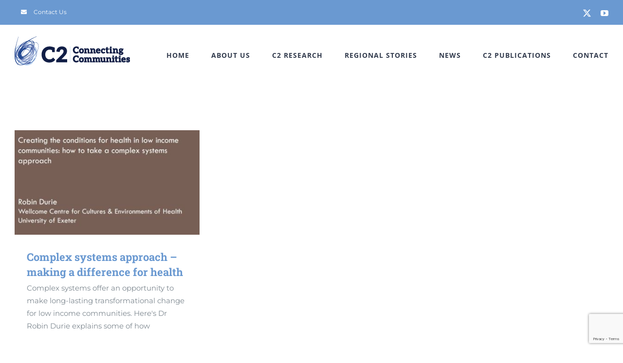

--- FILE ---
content_type: text/html; charset=utf-8
request_url: https://www.google.com/recaptcha/api2/anchor?ar=1&k=6LeZU-UUAAAAAKSDrA431yj3LzZMa2PRRrfSwX2U&co=aHR0cHM6Ly93d3cuYzJjb25uZWN0aW5nY29tbXVuaXRpZXMuY28udWs6NDQz&hl=en&v=N67nZn4AqZkNcbeMu4prBgzg&size=invisible&anchor-ms=80000&execute-ms=30000&cb=jvviy8whxg1
body_size: 48679
content:
<!DOCTYPE HTML><html dir="ltr" lang="en"><head><meta http-equiv="Content-Type" content="text/html; charset=UTF-8">
<meta http-equiv="X-UA-Compatible" content="IE=edge">
<title>reCAPTCHA</title>
<style type="text/css">
/* cyrillic-ext */
@font-face {
  font-family: 'Roboto';
  font-style: normal;
  font-weight: 400;
  font-stretch: 100%;
  src: url(//fonts.gstatic.com/s/roboto/v48/KFO7CnqEu92Fr1ME7kSn66aGLdTylUAMa3GUBHMdazTgWw.woff2) format('woff2');
  unicode-range: U+0460-052F, U+1C80-1C8A, U+20B4, U+2DE0-2DFF, U+A640-A69F, U+FE2E-FE2F;
}
/* cyrillic */
@font-face {
  font-family: 'Roboto';
  font-style: normal;
  font-weight: 400;
  font-stretch: 100%;
  src: url(//fonts.gstatic.com/s/roboto/v48/KFO7CnqEu92Fr1ME7kSn66aGLdTylUAMa3iUBHMdazTgWw.woff2) format('woff2');
  unicode-range: U+0301, U+0400-045F, U+0490-0491, U+04B0-04B1, U+2116;
}
/* greek-ext */
@font-face {
  font-family: 'Roboto';
  font-style: normal;
  font-weight: 400;
  font-stretch: 100%;
  src: url(//fonts.gstatic.com/s/roboto/v48/KFO7CnqEu92Fr1ME7kSn66aGLdTylUAMa3CUBHMdazTgWw.woff2) format('woff2');
  unicode-range: U+1F00-1FFF;
}
/* greek */
@font-face {
  font-family: 'Roboto';
  font-style: normal;
  font-weight: 400;
  font-stretch: 100%;
  src: url(//fonts.gstatic.com/s/roboto/v48/KFO7CnqEu92Fr1ME7kSn66aGLdTylUAMa3-UBHMdazTgWw.woff2) format('woff2');
  unicode-range: U+0370-0377, U+037A-037F, U+0384-038A, U+038C, U+038E-03A1, U+03A3-03FF;
}
/* math */
@font-face {
  font-family: 'Roboto';
  font-style: normal;
  font-weight: 400;
  font-stretch: 100%;
  src: url(//fonts.gstatic.com/s/roboto/v48/KFO7CnqEu92Fr1ME7kSn66aGLdTylUAMawCUBHMdazTgWw.woff2) format('woff2');
  unicode-range: U+0302-0303, U+0305, U+0307-0308, U+0310, U+0312, U+0315, U+031A, U+0326-0327, U+032C, U+032F-0330, U+0332-0333, U+0338, U+033A, U+0346, U+034D, U+0391-03A1, U+03A3-03A9, U+03B1-03C9, U+03D1, U+03D5-03D6, U+03F0-03F1, U+03F4-03F5, U+2016-2017, U+2034-2038, U+203C, U+2040, U+2043, U+2047, U+2050, U+2057, U+205F, U+2070-2071, U+2074-208E, U+2090-209C, U+20D0-20DC, U+20E1, U+20E5-20EF, U+2100-2112, U+2114-2115, U+2117-2121, U+2123-214F, U+2190, U+2192, U+2194-21AE, U+21B0-21E5, U+21F1-21F2, U+21F4-2211, U+2213-2214, U+2216-22FF, U+2308-230B, U+2310, U+2319, U+231C-2321, U+2336-237A, U+237C, U+2395, U+239B-23B7, U+23D0, U+23DC-23E1, U+2474-2475, U+25AF, U+25B3, U+25B7, U+25BD, U+25C1, U+25CA, U+25CC, U+25FB, U+266D-266F, U+27C0-27FF, U+2900-2AFF, U+2B0E-2B11, U+2B30-2B4C, U+2BFE, U+3030, U+FF5B, U+FF5D, U+1D400-1D7FF, U+1EE00-1EEFF;
}
/* symbols */
@font-face {
  font-family: 'Roboto';
  font-style: normal;
  font-weight: 400;
  font-stretch: 100%;
  src: url(//fonts.gstatic.com/s/roboto/v48/KFO7CnqEu92Fr1ME7kSn66aGLdTylUAMaxKUBHMdazTgWw.woff2) format('woff2');
  unicode-range: U+0001-000C, U+000E-001F, U+007F-009F, U+20DD-20E0, U+20E2-20E4, U+2150-218F, U+2190, U+2192, U+2194-2199, U+21AF, U+21E6-21F0, U+21F3, U+2218-2219, U+2299, U+22C4-22C6, U+2300-243F, U+2440-244A, U+2460-24FF, U+25A0-27BF, U+2800-28FF, U+2921-2922, U+2981, U+29BF, U+29EB, U+2B00-2BFF, U+4DC0-4DFF, U+FFF9-FFFB, U+10140-1018E, U+10190-1019C, U+101A0, U+101D0-101FD, U+102E0-102FB, U+10E60-10E7E, U+1D2C0-1D2D3, U+1D2E0-1D37F, U+1F000-1F0FF, U+1F100-1F1AD, U+1F1E6-1F1FF, U+1F30D-1F30F, U+1F315, U+1F31C, U+1F31E, U+1F320-1F32C, U+1F336, U+1F378, U+1F37D, U+1F382, U+1F393-1F39F, U+1F3A7-1F3A8, U+1F3AC-1F3AF, U+1F3C2, U+1F3C4-1F3C6, U+1F3CA-1F3CE, U+1F3D4-1F3E0, U+1F3ED, U+1F3F1-1F3F3, U+1F3F5-1F3F7, U+1F408, U+1F415, U+1F41F, U+1F426, U+1F43F, U+1F441-1F442, U+1F444, U+1F446-1F449, U+1F44C-1F44E, U+1F453, U+1F46A, U+1F47D, U+1F4A3, U+1F4B0, U+1F4B3, U+1F4B9, U+1F4BB, U+1F4BF, U+1F4C8-1F4CB, U+1F4D6, U+1F4DA, U+1F4DF, U+1F4E3-1F4E6, U+1F4EA-1F4ED, U+1F4F7, U+1F4F9-1F4FB, U+1F4FD-1F4FE, U+1F503, U+1F507-1F50B, U+1F50D, U+1F512-1F513, U+1F53E-1F54A, U+1F54F-1F5FA, U+1F610, U+1F650-1F67F, U+1F687, U+1F68D, U+1F691, U+1F694, U+1F698, U+1F6AD, U+1F6B2, U+1F6B9-1F6BA, U+1F6BC, U+1F6C6-1F6CF, U+1F6D3-1F6D7, U+1F6E0-1F6EA, U+1F6F0-1F6F3, U+1F6F7-1F6FC, U+1F700-1F7FF, U+1F800-1F80B, U+1F810-1F847, U+1F850-1F859, U+1F860-1F887, U+1F890-1F8AD, U+1F8B0-1F8BB, U+1F8C0-1F8C1, U+1F900-1F90B, U+1F93B, U+1F946, U+1F984, U+1F996, U+1F9E9, U+1FA00-1FA6F, U+1FA70-1FA7C, U+1FA80-1FA89, U+1FA8F-1FAC6, U+1FACE-1FADC, U+1FADF-1FAE9, U+1FAF0-1FAF8, U+1FB00-1FBFF;
}
/* vietnamese */
@font-face {
  font-family: 'Roboto';
  font-style: normal;
  font-weight: 400;
  font-stretch: 100%;
  src: url(//fonts.gstatic.com/s/roboto/v48/KFO7CnqEu92Fr1ME7kSn66aGLdTylUAMa3OUBHMdazTgWw.woff2) format('woff2');
  unicode-range: U+0102-0103, U+0110-0111, U+0128-0129, U+0168-0169, U+01A0-01A1, U+01AF-01B0, U+0300-0301, U+0303-0304, U+0308-0309, U+0323, U+0329, U+1EA0-1EF9, U+20AB;
}
/* latin-ext */
@font-face {
  font-family: 'Roboto';
  font-style: normal;
  font-weight: 400;
  font-stretch: 100%;
  src: url(//fonts.gstatic.com/s/roboto/v48/KFO7CnqEu92Fr1ME7kSn66aGLdTylUAMa3KUBHMdazTgWw.woff2) format('woff2');
  unicode-range: U+0100-02BA, U+02BD-02C5, U+02C7-02CC, U+02CE-02D7, U+02DD-02FF, U+0304, U+0308, U+0329, U+1D00-1DBF, U+1E00-1E9F, U+1EF2-1EFF, U+2020, U+20A0-20AB, U+20AD-20C0, U+2113, U+2C60-2C7F, U+A720-A7FF;
}
/* latin */
@font-face {
  font-family: 'Roboto';
  font-style: normal;
  font-weight: 400;
  font-stretch: 100%;
  src: url(//fonts.gstatic.com/s/roboto/v48/KFO7CnqEu92Fr1ME7kSn66aGLdTylUAMa3yUBHMdazQ.woff2) format('woff2');
  unicode-range: U+0000-00FF, U+0131, U+0152-0153, U+02BB-02BC, U+02C6, U+02DA, U+02DC, U+0304, U+0308, U+0329, U+2000-206F, U+20AC, U+2122, U+2191, U+2193, U+2212, U+2215, U+FEFF, U+FFFD;
}
/* cyrillic-ext */
@font-face {
  font-family: 'Roboto';
  font-style: normal;
  font-weight: 500;
  font-stretch: 100%;
  src: url(//fonts.gstatic.com/s/roboto/v48/KFO7CnqEu92Fr1ME7kSn66aGLdTylUAMa3GUBHMdazTgWw.woff2) format('woff2');
  unicode-range: U+0460-052F, U+1C80-1C8A, U+20B4, U+2DE0-2DFF, U+A640-A69F, U+FE2E-FE2F;
}
/* cyrillic */
@font-face {
  font-family: 'Roboto';
  font-style: normal;
  font-weight: 500;
  font-stretch: 100%;
  src: url(//fonts.gstatic.com/s/roboto/v48/KFO7CnqEu92Fr1ME7kSn66aGLdTylUAMa3iUBHMdazTgWw.woff2) format('woff2');
  unicode-range: U+0301, U+0400-045F, U+0490-0491, U+04B0-04B1, U+2116;
}
/* greek-ext */
@font-face {
  font-family: 'Roboto';
  font-style: normal;
  font-weight: 500;
  font-stretch: 100%;
  src: url(//fonts.gstatic.com/s/roboto/v48/KFO7CnqEu92Fr1ME7kSn66aGLdTylUAMa3CUBHMdazTgWw.woff2) format('woff2');
  unicode-range: U+1F00-1FFF;
}
/* greek */
@font-face {
  font-family: 'Roboto';
  font-style: normal;
  font-weight: 500;
  font-stretch: 100%;
  src: url(//fonts.gstatic.com/s/roboto/v48/KFO7CnqEu92Fr1ME7kSn66aGLdTylUAMa3-UBHMdazTgWw.woff2) format('woff2');
  unicode-range: U+0370-0377, U+037A-037F, U+0384-038A, U+038C, U+038E-03A1, U+03A3-03FF;
}
/* math */
@font-face {
  font-family: 'Roboto';
  font-style: normal;
  font-weight: 500;
  font-stretch: 100%;
  src: url(//fonts.gstatic.com/s/roboto/v48/KFO7CnqEu92Fr1ME7kSn66aGLdTylUAMawCUBHMdazTgWw.woff2) format('woff2');
  unicode-range: U+0302-0303, U+0305, U+0307-0308, U+0310, U+0312, U+0315, U+031A, U+0326-0327, U+032C, U+032F-0330, U+0332-0333, U+0338, U+033A, U+0346, U+034D, U+0391-03A1, U+03A3-03A9, U+03B1-03C9, U+03D1, U+03D5-03D6, U+03F0-03F1, U+03F4-03F5, U+2016-2017, U+2034-2038, U+203C, U+2040, U+2043, U+2047, U+2050, U+2057, U+205F, U+2070-2071, U+2074-208E, U+2090-209C, U+20D0-20DC, U+20E1, U+20E5-20EF, U+2100-2112, U+2114-2115, U+2117-2121, U+2123-214F, U+2190, U+2192, U+2194-21AE, U+21B0-21E5, U+21F1-21F2, U+21F4-2211, U+2213-2214, U+2216-22FF, U+2308-230B, U+2310, U+2319, U+231C-2321, U+2336-237A, U+237C, U+2395, U+239B-23B7, U+23D0, U+23DC-23E1, U+2474-2475, U+25AF, U+25B3, U+25B7, U+25BD, U+25C1, U+25CA, U+25CC, U+25FB, U+266D-266F, U+27C0-27FF, U+2900-2AFF, U+2B0E-2B11, U+2B30-2B4C, U+2BFE, U+3030, U+FF5B, U+FF5D, U+1D400-1D7FF, U+1EE00-1EEFF;
}
/* symbols */
@font-face {
  font-family: 'Roboto';
  font-style: normal;
  font-weight: 500;
  font-stretch: 100%;
  src: url(//fonts.gstatic.com/s/roboto/v48/KFO7CnqEu92Fr1ME7kSn66aGLdTylUAMaxKUBHMdazTgWw.woff2) format('woff2');
  unicode-range: U+0001-000C, U+000E-001F, U+007F-009F, U+20DD-20E0, U+20E2-20E4, U+2150-218F, U+2190, U+2192, U+2194-2199, U+21AF, U+21E6-21F0, U+21F3, U+2218-2219, U+2299, U+22C4-22C6, U+2300-243F, U+2440-244A, U+2460-24FF, U+25A0-27BF, U+2800-28FF, U+2921-2922, U+2981, U+29BF, U+29EB, U+2B00-2BFF, U+4DC0-4DFF, U+FFF9-FFFB, U+10140-1018E, U+10190-1019C, U+101A0, U+101D0-101FD, U+102E0-102FB, U+10E60-10E7E, U+1D2C0-1D2D3, U+1D2E0-1D37F, U+1F000-1F0FF, U+1F100-1F1AD, U+1F1E6-1F1FF, U+1F30D-1F30F, U+1F315, U+1F31C, U+1F31E, U+1F320-1F32C, U+1F336, U+1F378, U+1F37D, U+1F382, U+1F393-1F39F, U+1F3A7-1F3A8, U+1F3AC-1F3AF, U+1F3C2, U+1F3C4-1F3C6, U+1F3CA-1F3CE, U+1F3D4-1F3E0, U+1F3ED, U+1F3F1-1F3F3, U+1F3F5-1F3F7, U+1F408, U+1F415, U+1F41F, U+1F426, U+1F43F, U+1F441-1F442, U+1F444, U+1F446-1F449, U+1F44C-1F44E, U+1F453, U+1F46A, U+1F47D, U+1F4A3, U+1F4B0, U+1F4B3, U+1F4B9, U+1F4BB, U+1F4BF, U+1F4C8-1F4CB, U+1F4D6, U+1F4DA, U+1F4DF, U+1F4E3-1F4E6, U+1F4EA-1F4ED, U+1F4F7, U+1F4F9-1F4FB, U+1F4FD-1F4FE, U+1F503, U+1F507-1F50B, U+1F50D, U+1F512-1F513, U+1F53E-1F54A, U+1F54F-1F5FA, U+1F610, U+1F650-1F67F, U+1F687, U+1F68D, U+1F691, U+1F694, U+1F698, U+1F6AD, U+1F6B2, U+1F6B9-1F6BA, U+1F6BC, U+1F6C6-1F6CF, U+1F6D3-1F6D7, U+1F6E0-1F6EA, U+1F6F0-1F6F3, U+1F6F7-1F6FC, U+1F700-1F7FF, U+1F800-1F80B, U+1F810-1F847, U+1F850-1F859, U+1F860-1F887, U+1F890-1F8AD, U+1F8B0-1F8BB, U+1F8C0-1F8C1, U+1F900-1F90B, U+1F93B, U+1F946, U+1F984, U+1F996, U+1F9E9, U+1FA00-1FA6F, U+1FA70-1FA7C, U+1FA80-1FA89, U+1FA8F-1FAC6, U+1FACE-1FADC, U+1FADF-1FAE9, U+1FAF0-1FAF8, U+1FB00-1FBFF;
}
/* vietnamese */
@font-face {
  font-family: 'Roboto';
  font-style: normal;
  font-weight: 500;
  font-stretch: 100%;
  src: url(//fonts.gstatic.com/s/roboto/v48/KFO7CnqEu92Fr1ME7kSn66aGLdTylUAMa3OUBHMdazTgWw.woff2) format('woff2');
  unicode-range: U+0102-0103, U+0110-0111, U+0128-0129, U+0168-0169, U+01A0-01A1, U+01AF-01B0, U+0300-0301, U+0303-0304, U+0308-0309, U+0323, U+0329, U+1EA0-1EF9, U+20AB;
}
/* latin-ext */
@font-face {
  font-family: 'Roboto';
  font-style: normal;
  font-weight: 500;
  font-stretch: 100%;
  src: url(//fonts.gstatic.com/s/roboto/v48/KFO7CnqEu92Fr1ME7kSn66aGLdTylUAMa3KUBHMdazTgWw.woff2) format('woff2');
  unicode-range: U+0100-02BA, U+02BD-02C5, U+02C7-02CC, U+02CE-02D7, U+02DD-02FF, U+0304, U+0308, U+0329, U+1D00-1DBF, U+1E00-1E9F, U+1EF2-1EFF, U+2020, U+20A0-20AB, U+20AD-20C0, U+2113, U+2C60-2C7F, U+A720-A7FF;
}
/* latin */
@font-face {
  font-family: 'Roboto';
  font-style: normal;
  font-weight: 500;
  font-stretch: 100%;
  src: url(//fonts.gstatic.com/s/roboto/v48/KFO7CnqEu92Fr1ME7kSn66aGLdTylUAMa3yUBHMdazQ.woff2) format('woff2');
  unicode-range: U+0000-00FF, U+0131, U+0152-0153, U+02BB-02BC, U+02C6, U+02DA, U+02DC, U+0304, U+0308, U+0329, U+2000-206F, U+20AC, U+2122, U+2191, U+2193, U+2212, U+2215, U+FEFF, U+FFFD;
}
/* cyrillic-ext */
@font-face {
  font-family: 'Roboto';
  font-style: normal;
  font-weight: 900;
  font-stretch: 100%;
  src: url(//fonts.gstatic.com/s/roboto/v48/KFO7CnqEu92Fr1ME7kSn66aGLdTylUAMa3GUBHMdazTgWw.woff2) format('woff2');
  unicode-range: U+0460-052F, U+1C80-1C8A, U+20B4, U+2DE0-2DFF, U+A640-A69F, U+FE2E-FE2F;
}
/* cyrillic */
@font-face {
  font-family: 'Roboto';
  font-style: normal;
  font-weight: 900;
  font-stretch: 100%;
  src: url(//fonts.gstatic.com/s/roboto/v48/KFO7CnqEu92Fr1ME7kSn66aGLdTylUAMa3iUBHMdazTgWw.woff2) format('woff2');
  unicode-range: U+0301, U+0400-045F, U+0490-0491, U+04B0-04B1, U+2116;
}
/* greek-ext */
@font-face {
  font-family: 'Roboto';
  font-style: normal;
  font-weight: 900;
  font-stretch: 100%;
  src: url(//fonts.gstatic.com/s/roboto/v48/KFO7CnqEu92Fr1ME7kSn66aGLdTylUAMa3CUBHMdazTgWw.woff2) format('woff2');
  unicode-range: U+1F00-1FFF;
}
/* greek */
@font-face {
  font-family: 'Roboto';
  font-style: normal;
  font-weight: 900;
  font-stretch: 100%;
  src: url(//fonts.gstatic.com/s/roboto/v48/KFO7CnqEu92Fr1ME7kSn66aGLdTylUAMa3-UBHMdazTgWw.woff2) format('woff2');
  unicode-range: U+0370-0377, U+037A-037F, U+0384-038A, U+038C, U+038E-03A1, U+03A3-03FF;
}
/* math */
@font-face {
  font-family: 'Roboto';
  font-style: normal;
  font-weight: 900;
  font-stretch: 100%;
  src: url(//fonts.gstatic.com/s/roboto/v48/KFO7CnqEu92Fr1ME7kSn66aGLdTylUAMawCUBHMdazTgWw.woff2) format('woff2');
  unicode-range: U+0302-0303, U+0305, U+0307-0308, U+0310, U+0312, U+0315, U+031A, U+0326-0327, U+032C, U+032F-0330, U+0332-0333, U+0338, U+033A, U+0346, U+034D, U+0391-03A1, U+03A3-03A9, U+03B1-03C9, U+03D1, U+03D5-03D6, U+03F0-03F1, U+03F4-03F5, U+2016-2017, U+2034-2038, U+203C, U+2040, U+2043, U+2047, U+2050, U+2057, U+205F, U+2070-2071, U+2074-208E, U+2090-209C, U+20D0-20DC, U+20E1, U+20E5-20EF, U+2100-2112, U+2114-2115, U+2117-2121, U+2123-214F, U+2190, U+2192, U+2194-21AE, U+21B0-21E5, U+21F1-21F2, U+21F4-2211, U+2213-2214, U+2216-22FF, U+2308-230B, U+2310, U+2319, U+231C-2321, U+2336-237A, U+237C, U+2395, U+239B-23B7, U+23D0, U+23DC-23E1, U+2474-2475, U+25AF, U+25B3, U+25B7, U+25BD, U+25C1, U+25CA, U+25CC, U+25FB, U+266D-266F, U+27C0-27FF, U+2900-2AFF, U+2B0E-2B11, U+2B30-2B4C, U+2BFE, U+3030, U+FF5B, U+FF5D, U+1D400-1D7FF, U+1EE00-1EEFF;
}
/* symbols */
@font-face {
  font-family: 'Roboto';
  font-style: normal;
  font-weight: 900;
  font-stretch: 100%;
  src: url(//fonts.gstatic.com/s/roboto/v48/KFO7CnqEu92Fr1ME7kSn66aGLdTylUAMaxKUBHMdazTgWw.woff2) format('woff2');
  unicode-range: U+0001-000C, U+000E-001F, U+007F-009F, U+20DD-20E0, U+20E2-20E4, U+2150-218F, U+2190, U+2192, U+2194-2199, U+21AF, U+21E6-21F0, U+21F3, U+2218-2219, U+2299, U+22C4-22C6, U+2300-243F, U+2440-244A, U+2460-24FF, U+25A0-27BF, U+2800-28FF, U+2921-2922, U+2981, U+29BF, U+29EB, U+2B00-2BFF, U+4DC0-4DFF, U+FFF9-FFFB, U+10140-1018E, U+10190-1019C, U+101A0, U+101D0-101FD, U+102E0-102FB, U+10E60-10E7E, U+1D2C0-1D2D3, U+1D2E0-1D37F, U+1F000-1F0FF, U+1F100-1F1AD, U+1F1E6-1F1FF, U+1F30D-1F30F, U+1F315, U+1F31C, U+1F31E, U+1F320-1F32C, U+1F336, U+1F378, U+1F37D, U+1F382, U+1F393-1F39F, U+1F3A7-1F3A8, U+1F3AC-1F3AF, U+1F3C2, U+1F3C4-1F3C6, U+1F3CA-1F3CE, U+1F3D4-1F3E0, U+1F3ED, U+1F3F1-1F3F3, U+1F3F5-1F3F7, U+1F408, U+1F415, U+1F41F, U+1F426, U+1F43F, U+1F441-1F442, U+1F444, U+1F446-1F449, U+1F44C-1F44E, U+1F453, U+1F46A, U+1F47D, U+1F4A3, U+1F4B0, U+1F4B3, U+1F4B9, U+1F4BB, U+1F4BF, U+1F4C8-1F4CB, U+1F4D6, U+1F4DA, U+1F4DF, U+1F4E3-1F4E6, U+1F4EA-1F4ED, U+1F4F7, U+1F4F9-1F4FB, U+1F4FD-1F4FE, U+1F503, U+1F507-1F50B, U+1F50D, U+1F512-1F513, U+1F53E-1F54A, U+1F54F-1F5FA, U+1F610, U+1F650-1F67F, U+1F687, U+1F68D, U+1F691, U+1F694, U+1F698, U+1F6AD, U+1F6B2, U+1F6B9-1F6BA, U+1F6BC, U+1F6C6-1F6CF, U+1F6D3-1F6D7, U+1F6E0-1F6EA, U+1F6F0-1F6F3, U+1F6F7-1F6FC, U+1F700-1F7FF, U+1F800-1F80B, U+1F810-1F847, U+1F850-1F859, U+1F860-1F887, U+1F890-1F8AD, U+1F8B0-1F8BB, U+1F8C0-1F8C1, U+1F900-1F90B, U+1F93B, U+1F946, U+1F984, U+1F996, U+1F9E9, U+1FA00-1FA6F, U+1FA70-1FA7C, U+1FA80-1FA89, U+1FA8F-1FAC6, U+1FACE-1FADC, U+1FADF-1FAE9, U+1FAF0-1FAF8, U+1FB00-1FBFF;
}
/* vietnamese */
@font-face {
  font-family: 'Roboto';
  font-style: normal;
  font-weight: 900;
  font-stretch: 100%;
  src: url(//fonts.gstatic.com/s/roboto/v48/KFO7CnqEu92Fr1ME7kSn66aGLdTylUAMa3OUBHMdazTgWw.woff2) format('woff2');
  unicode-range: U+0102-0103, U+0110-0111, U+0128-0129, U+0168-0169, U+01A0-01A1, U+01AF-01B0, U+0300-0301, U+0303-0304, U+0308-0309, U+0323, U+0329, U+1EA0-1EF9, U+20AB;
}
/* latin-ext */
@font-face {
  font-family: 'Roboto';
  font-style: normal;
  font-weight: 900;
  font-stretch: 100%;
  src: url(//fonts.gstatic.com/s/roboto/v48/KFO7CnqEu92Fr1ME7kSn66aGLdTylUAMa3KUBHMdazTgWw.woff2) format('woff2');
  unicode-range: U+0100-02BA, U+02BD-02C5, U+02C7-02CC, U+02CE-02D7, U+02DD-02FF, U+0304, U+0308, U+0329, U+1D00-1DBF, U+1E00-1E9F, U+1EF2-1EFF, U+2020, U+20A0-20AB, U+20AD-20C0, U+2113, U+2C60-2C7F, U+A720-A7FF;
}
/* latin */
@font-face {
  font-family: 'Roboto';
  font-style: normal;
  font-weight: 900;
  font-stretch: 100%;
  src: url(//fonts.gstatic.com/s/roboto/v48/KFO7CnqEu92Fr1ME7kSn66aGLdTylUAMa3yUBHMdazQ.woff2) format('woff2');
  unicode-range: U+0000-00FF, U+0131, U+0152-0153, U+02BB-02BC, U+02C6, U+02DA, U+02DC, U+0304, U+0308, U+0329, U+2000-206F, U+20AC, U+2122, U+2191, U+2193, U+2212, U+2215, U+FEFF, U+FFFD;
}

</style>
<link rel="stylesheet" type="text/css" href="https://www.gstatic.com/recaptcha/releases/N67nZn4AqZkNcbeMu4prBgzg/styles__ltr.css">
<script nonce="1_Cd-FjiUWNFesi6LpIKrA" type="text/javascript">window['__recaptcha_api'] = 'https://www.google.com/recaptcha/api2/';</script>
<script type="text/javascript" src="https://www.gstatic.com/recaptcha/releases/N67nZn4AqZkNcbeMu4prBgzg/recaptcha__en.js" nonce="1_Cd-FjiUWNFesi6LpIKrA">
      
    </script></head>
<body><div id="rc-anchor-alert" class="rc-anchor-alert"></div>
<input type="hidden" id="recaptcha-token" value="[base64]">
<script type="text/javascript" nonce="1_Cd-FjiUWNFesi6LpIKrA">
      recaptcha.anchor.Main.init("[\x22ainput\x22,[\x22bgdata\x22,\x22\x22,\[base64]/[base64]/[base64]/ZyhXLGgpOnEoW04sMjEsbF0sVywwKSxoKSxmYWxzZSxmYWxzZSl9Y2F0Y2goayl7RygzNTgsVyk/[base64]/[base64]/[base64]/[base64]/[base64]/[base64]/[base64]/bmV3IEJbT10oRFswXSk6dz09Mj9uZXcgQltPXShEWzBdLERbMV0pOnc9PTM/bmV3IEJbT10oRFswXSxEWzFdLERbMl0pOnc9PTQ/[base64]/[base64]/[base64]/[base64]/[base64]\\u003d\x22,\[base64]\x22,\x22Fl06wrtpw4MmDcOSwpp+w6XDrQ9dYUTCjsK7w5UfwpEaKjYww5HDosKYPMKjWgfCqMOFw5jCvMKGw7vDiMKNwrfCvS7DucK/[base64]/CrXF6wr9Mw47CocOHRwZNOV52RsOHUMKsZsKBw43CoMOTwooVwowRTUTCiMOGOiY+wrzDtsKGayo1S8K1DmzCrVAYwqsKPsOPw6gDwrV5JXRKDQYyw5szM8Kdw4XDkz8fRhLCgMKqcH7CpsOkw7V0JRpNHE7Dg0/CgsKJw43DrcKKEsO7w6EIw7jCm8KfCcONfsOfE11gw45qMsOJwpVvw5vChl/CusKbN8KywrXCg2jDtnLCvsKPQkBVwrI7czrCunDDowDCqcK7DjRjwqfDolPCvcO/w5PDhcKZJyURe8OIwr7CnyzDo8KLMWlhw5Qcwo3DqHfDrghCGsO5w6nCj8ObIEvDlMKMXDnDj8OnUyjCqcOHWVnCrHUqPMKJfsObwpHCtcKSwoTCulrDmcKZwo11ccOlwodQwpPCinXCgT/DncKfKwjCoArCrsOJMELDo8OUw6nCqkh+PsO4WzXDlsKCZ8ODZMK8w7cOwoF+woXCu8KhworChcK+wposwp7CvcOpwr/[base64]/DlyrDnjDCq8Ojwqg6Py3DmGPDqMKlW8Ouw4M+w5c2w6TCrsO5wpRzUBnCnQ9KfRkcwofDv8K5FsOZwq3CvT5ZwpUZAzfDr8OCQMOqFcKSesKDw4HCiHFbw53CtsKqwr5wwrbCuUnDjsKycMO2w5lPwqjCmxPCm1pbYCrCgsKHw6NOUE/CsHXDlcKpQR/CrQ8+BB3DjwjDmsOJw7YXaj1uJsOMw63DpkdNwqrCp8OTw5cywpFSw7UEwo4sOsK/wr3CvsOIw64RTwZmT8OWaVDCu8KOOsOiw5IYw7Yhw5tLSU4swpPClMOJwrvDvEwGw4dUwqFXw58zwp3Dr0jCiTHDs8K1UhDCmMOgVkvCn8KQLlPDq8OERm53ZkFcwprDlD8/wrIAw4dmw6gzwqdpbCPChGomOMOrw5zChMORS8KmVDXDknsvw7whwpnCj8KpW3Nrw6TDtsKsE0fDt8Kyw4XCu0PDoMKNwromFMKLw6hcWC3CqcKhwq/[base64]/IBtqF8KrChjCpMKhXjg0wrgNw7nDqMK7aMKRchPCiC0ew4UzDizCmHIzV8ORwqXDrHjCj1VdcsO2Ni5TwojCiUAxw54obsKQwrzCncOIAMOZw47Cs1HDoD9Cw602wqHDhsO+w65/GMKIwovDlMKZw4NrP8KVD8KkGEPDp2LCi8Ksw4c0QMKQKcOqw5s1L8Oewo7CkVczw5HDryDDmFlCFC8KwpMqasKew4nDolPDtcO8wojDl1UNBcOTRcOnF2nCpwDCrwEvFyXDhnUjMcORLx/[base64]/[base64]/DgSPCrwExwr7Dv8Kww6wZwpjCgkQyDMOOWGE0wop/MsKYcAnCj8KgWiXDg10hwqdsbsK3BMOBw6FaWsKrfAzDnVx/[base64]/[base64]/Ck23DusKAPy/DpcKzQsKWw53DtHRsOyzCjcOXeQDCjnh/w4XDrsK3SkHDisOGwoFDwrcGJ8KbNMKCUU7CrkzCpDpSw5twJlnCrcKTw5vCucOJwqPCj8OJwoVwwrQ4woDCosK9wrLCgsOww4A7w5vCnh3Dn2h7worDp8Kcw6vDocOTwrLDncKbJUbCvsKcZ0UkEsKKFsO/GgPCh8OWw65Rw4HDpsOOwq/[base64]/DssKtQ8Kww7jDpsOVw71eVGbCqj/Co8Opwr/DtycDShlYwqlaVcKWw5JLecOSwoQXwp55U8OXMTBPw5HDksOHKMO9w5YUfgTCml3DlCDCmiwwUw/DtmjCm8KbMlMWwos7wp3ClV14YRc8U8KcM3jCgcO0TcOPwoFPYcOEw5dpw4DDuMOIw70pw4gUw6s7Y8KfwqkYdETDiAlBwoYgw5/[base64]/cSRfZMKcw5xWZsObwrDDmWLDjw50aMOAAzrCrMO2wpbDmMK2wqnDuk53dRlzSCR4HsK3w7dGcmXDtsKaHcKrShbCpyzCtx/CmcOew63CtHbDusKYwqbCjMO7N8OIG8OIF1fCtEY1MMKLw4LDtMOxwpTCgsObwqJowrspwoPDrsKFXMOJwqLCjX3DucKkZVvCgMOfwqQHZSXCusKpccO9EcK9wqDCqcO+YkjDvHrDqcKpw68JwqxLw758RWUrFBdtw4XCmR/DtSZSQCtWwpQtegU4EcO6Ik18w4AROjgrwoMpTcK/fsOafj7Dq1jDlcKMw5PDpEfCv8OmEC00EU3ClcK9w4jDgMKNb8OrO8O+w4DCrU/DpMKpDmHCpsKhHcORw7jDhMKXbFvCnQ/Dmz3Cu8OFV8OCNcKMX8Obw5QJCcO2w7zCs8O9ZHTCojJwwrjCsg8gwpR5w6LDoMKfwrM4LsOtw4PDhEzDvkDDt8KGLmNTfcOxw7rDm8KlC3dnw4PClcOXwrU/KsOiw4fDi0lOw5DDrw5wwpXDiysewp1pH8KlwpASw5ZgXcOheX3ClAhGKcKLw4DDksOrw4jCk8K2w5teaGzCoMOvw6nDgBBOasKFw4o/SMKaw4FDasKEwoHDni4/w5p3w47CvxlrScOTwovDlcOwAMKXwrzDsMO5UsKwwozDhHJLYTIEbjLDuMO9w6FBGsOCIyVOw5TDr2zDkCrDmXpaYsK7w7hEfMKDwow9w47CtsOzMHvDncKJUV7CkHzCv8OBNcOAw6zDj3gQwo/DhcOdw5jDhcOywp3Cq1wnC8Owf3Qqw5XDq8KKw6LDhcKVw5nDkMK/w4YIw74fFsKqw6LDuUApSHh7wpIcc8OFwq3CqsOaw5xJwpHCjcOpfsOIwoLCjcOfUnbDmcKlwpwDw5UQw6pFYTQ8wqxteVcKO8KZSV/DrR4LFH1Pw7zDnsOFf8OHAcOKw60qw6NKw4nCs8KWwp3CtsK+KSHDlnbDoHZUVxDDpcOCw6oRFShEw7vDmUBXwp/DkMKKccOrw7UTw5ZuwpRowrlvwr3Dp0/CgHPDjjLDqFnCt1FVYsOaJ8KhLRjDtgbDgA0UIMKUw7TCh8Kuw6BJaMOMLcO0wpPCgMKaKHPDtMOnwqYXwopawprCnMOLcUDCp8K7EsKyw6bDisKRwoIgwrkkCwnDmsKBP3jDgg/CslgUMU1IVcKVw7LCnEFWaGPDocKhUcOKFcOnLRUaYG81KC/[base64]/DiXoTbsK+I2gJwqV8EgXCuT/[base64]/woDDgisPUsO9wqt/w5xOw7l5wpALd1DDnS3DksKIJ8OHw7I3VsOxwp7Cr8OZwqkJwpENSDZOwpnDpMOjXD1AVh7Cj8O6w7gZw7MuR1Ufw7XCvsOwwqHDvW3DusOhwrMTDcOZHEt6LiImw5XDqH3CoMOdVMOywqhXw5F4w7FwVn/Cnxl2O0tFU1fCuwnDkMOTw6QHwprCksOoY8KHw597w6rCiwTDqi3Ds3VqHSxOPcOSDzRywqTCuXh4EsOpwrAhUX/[base64]/CncKpw5/CnB/Cli/Co8KUY2vDicKUwqvCo1cVKsORwqofEC4bL8K4wq/[base64]/CmUDCssO9UXcNcw5lCUXDtQbDhMKMM8K+AsOKbmfDkGEmdRk7H8O5w5k3w6vDkFIPHVxGFcOYwoBifWdOYwdOw7gPwoACFlpkUcKwwpoPw740QSVxEXtQNALCqMO4Mlknw6jCqsKzC8KeClTDrSzCgTo8QSXDtsKiBMOOW8Oewq/CjljClSAhw4DDjSvDosKnwrVhCsOowrVJw7oxw6TCv8K4w4zDt8ObZMOcOxdWR8KyIX1YUcK4w6TDpB/ClMOIw6DDjsOAFBnCqRA0RcOMMiPCqcO2P8OPZSPCtMOwQMOuBsKAw6PCvy4rw6cYwpnDvsOTwpR9RgXCgsO/w60YKBd1w7tdE8O2YyfDscO7bF9iw4PCkEETOsOIV2nDksO2w67CmR7CtmfCoMO7wqLClksQFcKON0jCq0fDnMKHw75wwr/DhsOZwrUIF1TDkSUUwqsfF8O8SVp/TMKzwohUWcKsw6bDjMOdE3PCvMK5w5jCnRnDjMK5w4nDssKewrgZwrFXYUBzw4zCqlFEdsKOw47Cq8KrYcOEw6/Dj8O7wo0ZE1lfF8KNAsK0wrsuN8OOEcOpBsOPw47DrwDCqlnDj8KpwpnCn8Ktwoh6W8OWwoDCiVkFGwHCrzomw5E1wo4AwqjCoV7CvMOnw7/DlGt5wpzCr8OMJQLCtcODw51awrHDtDp2w5Biwosnw5xXw73DuMKpaMOQwqoQwpl5BcOpJMO+YHbCtHDDh8KtUMKEUcOswpdfw6syMMK+w7l6wp9aw4hoX8Kewq7DpcO6Z3New50Qwq/[base64]/Do8O9wqzCi29pF2dNSjFoMDPDmcKNw7fCs8OtNj9aFx/[base64]/DpX/CvWYIccOxJEjClcKGwr88wpTCplfDsFlcw4NZKnfDgsKRGcKgw4HCmzMNSnV5XMKyJsK3LE/DqcOPAsKpw5FAWcObwpN3fsKpwqI/QG/[base64]/w7/DmXRMwp/DucK7w50RwqUIw4DCgMOqQyo/[base64]/CkMOkw4ZvOWZdw7jCicOjfMODBnc1wolBOVgEEMOxcQZAYMO6IMK/w6zDqcKvTFHDlcKlWlF0UXhkw7nCoTXCi3DDoF05Q8KyWzXCvR9gB8KMDsOQAsOMw7vCh8KFIEBcw5TDisOswooaXg0Ob3/[base64]/Ct8KxcX/DlRFHw7zDm8K6wonCk8O1YcKvYllTRxMdwrwTwr18w6RkwovDq0DDklTDpVd9wpzDlncEwpl9fRYAwqLClD/[base64]/Dp8KsKm7DnHvCo8OoYmc+wp8Aw7EcVsOLTX92w6bCoz3CsMKDKxXCsGfCthB2w6zDlG7ClcO3w5jChgJJF8KeU8O4w5lRZsKKw6U0CsKZw5rCtCN/Nj0YBknDvSRlwpUFOVwTKAo7w5cjwojDpwZkGsOAbUTDiCPCknrCt8KNdcKfw6teVWNawrQPQw07UMOPeG0swovDuC54w69IR8KPKSovEMOow5rDjcODw4/CnsOTbMOQwp8IRcKDw6fDucOswo/DokkTBQHDrUk5woDCkmXDoTUhw4AdL8OiwrzDlsO5w4jCl8OxVXzDggASw6fDsMORFsOqw6pPwq7Dj1rDozLDglvCqWlFVcOJfgTDhnFew5fDgXgZwrFiwpo/MF7DhsOLJsKaF8KjDMOXbsKrQ8OEUgwNPMKce8OISWNgw5DCgEnCqkjCn3vCoVfDhCdEw5cyMMO4F2Qvwr3DiDFhJEDCr38QwojDiC/[base64]/[base64]/Di8KYB0XCtsOJIXcEw6gzQlLCucOPw4XDhcOSNXtdw78nw4rCnFsNw5o4KGzCsw5fw5vDom3DlD/[base64]/[base64]/CusOFHH/Dr8Ofw4zCml3CnMK4dcKdTcK4wrMSwrwow5HDrQjCn2rCg8Kkw5JJez5cE8KFw5vDnnbCl8KCAjXDs1UMwofDusOlwoUBwqbCpMO+wonDtT7DrmoSU2nCoAsDMMKYYcOaw7wPS8KjS8OtLVMtw7fCosOcXhHCgsOJwrl8Sl/DssKzw6Vbw5QFF8O5O8KMDiDCgXxIE8K7wrbDgS1fDcObR8O8wrMtWsK2w6MRNnVSwpBvBTvCv8Ogw5JpXSTDoGF2CBzDijAlKMKBwq/CnSpmw4PDgMOTwocsKsKGwr/Dj8OKSsOaw4HDsQPDgQ4PeMKpwrUCw6oAL8KRwpRMUsOQw6TDh0dyEGvDiD4NFHxcw4HDuyDCg8Kzw5zCp29tP8KlQV/Dk0/Cj0zCkiXDrEvClMKpwq3DvFFKwrIofcOEwpnCjzPCn8OMdMKfw6TDlyhgWGrDq8KGwoXDu21XK1jCqMOSJMK6w70pwqbDgsKiAE3ChT/Co0DCh8Kpw6fCpUJCeMOxH8OIKcKgwohpwrzChDHDosOgwok7IcKpRMK9XMOOR8KWw4YBw6dKwplkScOPwpDDkMKvw7t7wobDn8Kqw4R/[base64]/Cs8Obw4IhwonCqnIQIMOhw78SKk9hDn0/cC05ZMOkwpxTaT3Di3nCnzNlF0nCksORw71pbytOwqtYGXAgFlFmw6V5w5U7wpYvwpPCgCjDh2TCjhXCvh3DsktiESpBd2TDpQ99BsOFwqfDqnvDmcKIcMOtMsOiw4fDrMKJJcKTw79Dwp/DiC/[base64]/[base64]/DniZGwqENYDLCkkN3XlPDrsO4w6HCs8KOLQvCrnRxeTbCvH/[base64]/Ct1HCmCQlw69/wrDDtV4DwpHDp8Kdw43DlkhVPwQnIsOlQcOne8OEEMONTE50w5d3w4hjw4NGDwrCiDAuI8KnE8Kxw6t2wrfCr8KmSmbCmWl/w4U7wrvDgwhkwoJiwr0UM0DDskN+OhhMw73Ds8O6OcO8HGzDssO7wrhpw5fDlMOAN8K0wrN2wqQMPHAKwrVRCUrDvh7CkB7DpSLDhwDDhGdEw7jChzHDrcO9w53CvTnCncOibAF4w6N/w5IGw4zDhMOqdSNEwoQtwoZoLcKaH8O8BcOMcm53dcKKMjvCicOMXMK1LjJfworDm8Kvw4vDp8K7D18Gw74wMh/DsmrDtcONAcKawp/[base64]/FsOywp/CjWTDssKUw4Buw5PCs03Cgk7CjMOxasKEw708e8Oqw77DkMOOw6h5wozCunHDqwoyeTU0SGEnQcKWfV/[base64]/w5fDhMOww64mR8OYYALDl8OTw41lJsKYwq7CpsOffcKFw45+w6xdw5pEwrbDocKxw4oKw4vCqn/DvGJ+w4vDtUjCvCp7ckrCqyLDu8Oqw7LDqijCjsK0wpXCrWfDtcOPQMOmw7/CuMOsYBpAwo/Dp8OKRE3DiXx4w5TDlAwawqYSKHnDsjVaw7AcOC/DpkfCuULDsHoyD0xPH8Onw5BvX8KgOxfDjcOrwrvDrsOzTcOSZsKYwrfDm3jDmMOCdjQ0w6HDrTnDh8KbCsOgI8OIw63DosKAFMKPw7/CoMOicMOPw5HCscKQwq/CosO0WidAw7/DrD/[base64]/Cl8O6OMKnI0QcKsOfRwfDs8K+wo4qWAXCkF/CnRbDpcOqw4fDnFrCpAbClcKVwr0/w7wCwp4vwovDp8KowrnCoRRjw5xlY23Dp8Kjwq97e0FacT43F3jDtsKQDiUGCllWesKEbcOwHcK/[base64]/[base64]/w5HCuMKyw4FcfFnDncK2DysMJ8KrD8OhbiPDpMO6D8KnWC9We8KBGkbDgcO0woHDlcOwcnXDn8KxwpbCg8KsLx5mwrXDukfDhnQ9w458I8O2wqpiwqZXBsOPwqnChBfDkgx8wqrDsMK7NjXClsOpw6Uqf8O0LDPDlm7DsMO/w4LDniXChMKIWBHDhT/DnCVtbcKtw4IFw7Ahwq40wp4iwpsRZDpEGkMJU8KBw7/DjMKddU7CokLDlsOjw7lQwrfClsKqJBHCpHZKcMOeB8OWDWjCrygGY8O2aDbDrkHDqXFawpo/XwvDijVdwqsHYjjCq1rCsMKyER/DlEvCoXfDucOCa2EzEXZnwrVKwok+wr58bihrw6fCrMKSw4DDmz42wow+wonDh8Opw6sww5XCi8OQflg3wphUcTVywrXCh15kL8KhwoDCmQ9XYhDDsmx3w4fDlVtLw7zDusOpWQk6fC7DkmDCmAo/NGxAw7tuw4A3EcOZw63CkMKsQgtewoZYeQfClsOcwoJswq9hwoLCnHHCqcOoQR/CqGdfesOifSbDpzRNeMKwwqJPCmQ7XsOTw5gRK8K8CsK6LX1dDg/Dv8O6YMOIQVPCrMOoPjbCkF7CrjcAwrHDm2QMR8OtwqjDi0UrMxgzw7HDk8OUZDYxOMOSKcKNw4fCh1fDncO/[base64]/Cv1k9CsKeKElEwpPCtMOsF2nDvsODP8K/w63Dq8Ofc8OEw7Qmwo/Cq8OmK8OKw6/[base64]/CqMK6w4hlV8OQwrI3w5ACw6vCnsKlBmkdwpPCkXEMUcKFIsOmHsO8woPDgX4dbsKmwozCmcOcOW9Ww7LDucOKwptsYcOpw5HCqR04VHrCvhHDnsODw6gfw6PDvsK6wo3DtzbDs0/CuyHDhsOlwrpMwqBOXcKSw6hqSCAvWsK7Oi1PPMK2woBmw5DCpSvDu27DjlvDocKAwr/ChVzDk8KIwqfDlGbDicOWw7DCjyR+w6Uzw7xfw6tJZVApHsKGw6ATwobClMOTwpPDjsOzUhLCkcOoQx0OAsKEScKDDcKYw4FCTcKRw4oQUgbDl8K1w7HCgHNhwprCoD3DuwbDszYUe05Tw6jDq1/CjsK8AMOAw4tYU8K9CcOiwrXCpmdbVXQ3DMKQw7Mlwp0+wrhvw6TChy3CmcK9wrMcw5zCrRsUwowCWMOwFX/CvsKbw5nDjy/DosKBwqHDpBl/wpk6wosTwqAvw6Y6FcOGJGXCr0jCgsOofGXCkcKdwpbCpcOQOxBUw5/[base64]/BhzCphPCo8Kyw4nDp8KPw5jCnsKxGnrDtsKlwrLCkl3CjMOZB3fCpsOewoDDpmnCuD8kwpYbw5bDj8OIHnpCDEDCkcOcwqDCtMKzVcOidsO4KMK+IcKEEsOYdjvCoyt2IMKuw4LDqMKOwqXCl0AAKMOXwrDCgcO/W38nwoLDn8KRAUXCm1wYVibChDx7ccOMWW7DvxxoekXCr8KjSz3Dq00zwrFVFMK+ZMKbwo/[base64]/[base64]/BjbCvcK9wpt+w6pCwpLDmcKBdGFrJsOMPFjDvktZHsK5Mj7CrMKUwoA/ZXfComHCqGTCjw/DqHQEw49Zw4fCi13CokhrdMOYYQ56w6PCtsKSCU3ClBDCicOIwrotwooUwrAuBgbCvBjCj8KNw4pUw4A5L1slw4ABHcO7FsOEesOkwqpIw7jDozN6w7TDucKhYkHChsO1w59WwrzDjcKwT8KUA0DDpHbCgQ/DuUDCqQfDiXBKwrxPwqDDvMO9w40lwrd9HcOsETl+w4PCqMK0w5HCpnVXw6Imw4PCtMOIw4FqT3HCsMKQccO8w7c7w47CqcKeEcK9E3hjw789Bk15w67DpVPDnDjCgMKzw7Qac33CrMKseMOlw7laYGHDncKeEsKQw7vCnsOsQMODPhkQQ8OqFi1Iwp/Cg8KRD8OLw4ICYsKaEld0aFEMwoB9YsK7wqfCoWjCnSDDkFMDwoTCoMOqw6DChsOvccKZWRE4wqImw6NJZ8OPw7dOJiN6w7gAZVUiOMOEw73ClMO3a8O2wqXDtRbDtAPCuzzCrhZKcMKiw789wpY/[base64]/[base64]/fsKBcH3DtlQxQsKmBsKBw5rDs8KeBTNsYcObJnwjw7HCuEdsClxzPmsXYRQVXcKcKcKqwrwCbsOsKsOSCsKmNsO5FMOwA8KvL8O4w7Uuwp9dYsOxw4QTECVDAVhSYMK+XRMUFXtTw5/DkcOfw4c7w4ZYw5RtwqxxCiFHXUPCkMKxw6g2b2TDssOZBsKmw4rDhsKrWcO6e0bDiXnCtHgMwoHCmMOxTgXCssKEasK8wogHw4TDlBtOwpJ5KXxXwp3DpGXCvsKZEMOdw6/Dq8OPwpfCijDDrcKCS8OWwpofwpPDpsK1wozChMKcZcKDd0d7EsK/AR7CtQ/Cu8KcbsOyw6DDqsK/[base64]/eRBfw6bDigIoCsK/DsKBdVc6w6wPw4bCt8O8ZsOVw75ZIcONC8KEZRZowoDCmcKWWMOaM8KoC8OoZ8O+S8KZPGYvFcKAwpcDw5jCpcK2w4xOZD/ClsOXw6PCiDJXCj0VwpLCuXQnwqLDs0LDn8OxwoJEIi3Cg8KUH1/DjsOpV2DCtynCpgBec8KmwpTDvsKwwqxQM8KKXMK5wo8Vw6zCmWl1bcOLTcOBcwc/[base64]/CvsK4w5bCgjnCqRfDnA/DoU/CuxnCmsOxwojDr2DCun5tb8KwwoXCvwDCpWLDmFl7w4BJwqDDusK2wpTDsSQCf8Ouw5jDs8KMVcOzwoHDisKkw4fDiCJ+w4MQwpA0w6JqwqzCrCpLw5JqHn/DmsODETXDrGzDhsO4BMOnw4pbw5c4OcOLwoDDmcOSFlnCuGUvEDnDlClcwqY3w4/Dn2l9G0PCgQIbHMKkTU9uw4QPPTBtwozDtcKtAUNxwqNNw5lKw48AAsOETsOyw5vChMOewpTCrMOYw75TwqHCvwNTwq/[base64]/[base64]/ccK8Qi5PwpUpRAVdw7p2w6gTNcOSAykhMEI3XWgsw6/CuzfDmVvCssKBw7QLwol7w7nDrsKiwpovUsO2w5zDh8KRMXnCmWTDu8OowrUiwrFTw6kPUTnCoGJLwrojKinDr8OvFMOSBX/CrEJvY8OMw4cqSEwDH8O/wpbCmSBuwpvDn8KAw57DtMONGFtlY8KSwoHCkcOeQTnCtMOhw7LCuXfCg8Oow7vCmsKNwq4bCi7DocKeR8O0DQ/Cg8OYw4TCkBtow4TDklYiw53CtCw1w5jCm8Ovwo9ew4I3wpbCmcKrdMOpwrPDnglZwoo/w69xw4zDkcKFw74Pw7BPCcO5HADDoEXDmsOIw7E8wqIww6k/w7I/fQdFIcKcNMK8wqslHkDDkS/DucOXa1UwKsKSGG08w69rw7XDscOGw6/Cj8O6JMKOKcOxQUDDlMKKKsKvw6rDn8O5BcO0wqLCr1bDpGjCvQDDqwcsJMK0O8OLUhXDpMKofXYEw4TCvB7CkFYJwovDgcK/w6UjwpXCnMOhEcKIGMK6M8Kcwpd0JDzChXdEWi7CgMOlMD0nBsKRwqsMwpJ/[base64]/w7NrwrEddMOmw6/Dp0fCm8KnNcKab8OFwpHCg0YmZCczBMKGw5bCn8KLG8KmwqA/wq1bLF90w4DCsQMYwqLCiz0Gw5vCsUBZw70Lw6/DlCkjwpEhw4DCucKabFDDkAV5S8OSYcK2wqvCnMOiaCUCFsOZw4rCkDvDr8KQw6zCq8OtacOuSDs0Xn9cwpvCtSh/w4nDq8OVwp8gwrlOwq3CkhXDnMOJHMKsw7RUZTVbEMOUwpUhw77ChsOFwolCXcK/PMO/ZDXDssOUw73DnArCtcKIfsOqZ8KADkJqJBwLwqB9w55Rw5rDjR/Crx4NBMOoci3DrHQ5WMOuw77Cg1liwrLCqgpjQWrCk1TDnTJUw6J8D8OjbyhRw5oEEjRxwqHCtU/DpsOhw4BtAsOwLsO8KsKew4kzA8KEw5rDgcKlU8Odw6XCksOJSGbCmcKEw5AHNVrCuBrDgQksEcOcYAhiw73ClznDjsOmFWnCrlR5w4gQwrjCuMKLw4DCg8K5aQLDsl/[base64]/CgBBMIjJZw73ClHvDvBvDsRIVRQzDpxrCsh9RQBxww6LDpsOiPVnDpV5/Lj5UbMOswonDpUtdw7Epw6khw74lwr7CnMKwNCrDt8KpwpUxw4DDkmoIwrl3MFVKZxHCpU7Dp2dnw4AHfsKoCTUhwrjCusOTwqvCvzo/AcKEw5RrfBB0wq7CjMKSwrXDpsO5w57Dj8ORw5LDpsKXfkFuwqvCsRRjLiXDrsOOJsONw6TDlsOgw4tYw5XDpsKcwqbChcK0GD/Dni9Pw7DDtHDDt33ChcOCw4VPFsOSD8Kkd17DhTpMw4nCs8OMw6Nlw5vDi8ONwoXDmmJNGMOww6HDiMKFw59iSsK5a3PClMOAECHDlsKDfsKeWUVcRX14w7phQiB4F8OjfMKTw7/[base64]/Cg8OWw6/CsB3DpkLDp8OFEAxYw6cww78pWAYpLCkKe2JVC8O0RMOlCsKFw5fCsivCgMKLw7cBZkB1fgzDimomw5/ChcOSw5bCgG9Vwq7Dvg1Sw6rChl1WwqZgesKMwrBzJ8Kywqs1QCwMw4XDtE9/[base64]/[base64]/UHk3w6DCpMOpRWzDlcOyw4IJw5jDisKxw6NqKXDDuMKPBQ/ChsKSwp5AcQp/wqdSGMObw5nCkMKWI2Urw5AhX8OlwqFdCyBdw5Y4NGjDsMKtOAnDsm86LcOOwrTCtcKgw5DDpsO7w4B4w7zDp8KNwrhQw7rDrsO1w5vCk8OVegURw4rCrMOyw4/DmwAIJRo1w43CnsOnNC3Ct2TDosOOFmHCncOFP8Kewo/[base64]/w5PCrHTCkcKaOEPDmMKnHRhiYXcRAcKTwpfCsWbCu8OOw73DpGPDpcOfTTfDnVIRwpBHw7F6wqfDjsKcwp8SFcKKQDTCqjDCuzPDhh7Dhls+w4LDmcKQZCwNw7QxWMOqwpIEIMOwWUQlVMOWA8KBXsKhwpbCjj/Cmg06VMOtER3DucKbw4fDqTZVwrhvOMOAEcO5w6XDnxR6w67DmFBTwrPCm8KGwpjCvsOmwq/CjVnCjgoDw47Dly3CvMKSJGgOw5bDssK3BmPDs8Kpw6IbFWLDgX7CpMKBw7fCvSkNwpXCqTTCgMOnwowywrIZwqzDnjIMGcKpw5zDi2Y/P8O3a8KTBhHDmMKPdTLClMODw5A1wppTLh/ChsODwoAgUMOBw74hZ8O+csOPNMO0BQpBw7YTwqcZw4PDkVbCqkzCsMOJw4jCpMOkM8OUw6TDvEnDh8OeacOqTx4LKjM5F8Kfwp7CsQ0Hw6fCpmbCoBbCoThywrnDisKHw6dxNFgjw47CsWLDnMKUIHs+w7NmRMKfw749w7J/w53Dp1zDgFVFw5w8wqAVw5jDgsOJwpzDuMKOw7EhacKMw67DhCfDhMOVUWDCunPCrsOeHwLCscKKZWLCp8Ogwp0uKiMYwqjCtl8+VsOLecOxwpzCmRfCisK+dcKywp/DgxFABhXDhRrDqMKawq9hwqbCkMK3wpHDvyHDgMKFw5vCtUoywq3CpjvDvMKuA009FxjDncOwVyPDrMKvw6YqwpnCkEdXw49qw6zCgS3CkcO3w7/CisOpOsOKQcOPL8OFE8K1w49PDMOfw4bDgElLC8OcF8Kha8OSK8OjMgPDoMKWwpclckbCjyHDsMOcw43Ckz8KwqNOw5rDnxnCgXBpwrrDp8OPw7PDn0Rbw4NACMKxb8OMwoUEXcKTKVwSw7/CnR/DiMKuw5QfF8KjCx0WwrA1woJcDRzDvg0Qwo8/w7RvworCkXvCnixkw73DrRQGJXTCh25BwqvChhfDv27DoMKtWWkNwpTDnQDDjwnDl8Kqw7LDkMKhw7djwrxCMBTDlkk/w5DCs8KrAMKuwq7ChcKnwqY+BsOGB8K8wq9Fw4IFTj0tBjnDo8OHw4vDlwXCiiDDlFbDiHAAeUA8TyDCsMKrR2kKw47CvsKfwpZ6fMOpwoITahvCvwMGw4/ChsOTw5TDvlYnSQrCim9Vw7MOccOgwr/CkAzDrsOuwrInwqIKw7JKw40mwrvDlMORw5DCjMOnM8KNw6dPwpjCuAUMX8O2HMKpw57DsMK7wovDusKrfMOdw5LDsC1AwpNawpMXXjvDqhjDvDF5ZS84wo1sJsO4MsKkw5pJFMKsAMOWZDcuw7HCssKnwofDgFTDuyDDlH5/w4NYwp9hwozCpAZfw4DCtT8/XsKbwpc7wq/DssOAw5l2wq5/EMKoXBfDtypVF8K8AAU1wqrChcOpTcO4EUJyw5VAV8KBCMK1w6dzwrrCjsO/Syc4w4whw6PCgAjCmsOcXMOnAB/Dg8KmwoF4w4k3w4PDsm7DrWR1w7AZBTzDvzMAOMOgwpbDogYlw63DjcOVemRxw47ClcOIw63DgsOoagxuwrUBwr/CkRxhFAzCgyfCu8OGwobCoRZZCcKCBcOAwqjDg23CqHbCuMK0ZHQkw6t+O3DDhcOpesOyw6vCqW7Cu8K5w7AIQ0d4w6DCtcO9wrsfw4TDv0PDpA/Dhl8Zw4TDrMKKwo7DmcOBw4vCvwtRw58PfsOFd2bCgijDhEEEwoYsf1A0McKfwrNiEVM/QXDCnznCncOiF8KbcUjCgBUfw7Zow4/[base64]/CphkFbhQTGFnCksKPCMKQw7pkS8O6CMKBawEXfcOyPUYcw4d9w4tBXsK3V8KjwqHCpWfCtiAKBcKawqjDigQbYcKmF8OwQnkiwqzDrcOnDmfDm8OYw4knYG/CmMKQw5VhDsKpNynCnHxLwqovwpbCl8O6VsOXwoLClcKgwpjCpFAtw5bClMKTSj3Dm8OcwoReOcONSy4ef8OPVcONw47CqGEFHcKVaMOcw6vDhyvCiMOzIcO+HBnDiMK/[base64]/DgWIuQcKjVsKtPMOCw7gHBMK2O8KUwqnDv1XCr8OYwqpZwoLCqiAuD3TClsOJwrp7HWEMw6Viw78HS8KLw4bCsT8PwrgyaxHDuMKCw6lQwpnDvsKmRMKJaQNoCXxffsORwp/CicKMXFpcwrwUw4DDv8Kxw4oPw5rCqysOw5bDqgjCk2nDqsK7w7gAw6LCpMOdw7Vew47DoMOKw67CiMOsUsKoL07DsRczwoXCo8OGwq9Pwr7Dh8O9w7cnGTbCv8Oxw5JUw7d/wpfClxZ0w6Vewr7CjltvwrYCLxvCusORw54WGywKw6nCpMOUFHZ1NcKYw4k7wpVGNSp6bMOTwosbIUxCRTQswp9PW8Okw4x/[base64]/w5IAUSPDtFMaLnUWw68yw6BHwo/[base64]/[base64]/CgwHDosKnbMOeIcKrdmPCj8KCcirDnFAvYcKLf8ODwqIHwpRJCBVZwqc8w5E8TMOxM8KWwrF2GMORw6/Co8K+KwEEwr10w6zDqytiw5rDt8KZED/DnMK4w7k/IMOAL8K4wo7DgMOLDsOOUxNWwokFI8OMfcK/w4/DmwN4w5xsACNcwqTDt8KAM8O4woQOw6PDmsOzw5HClS8BE8KMf8KiAgfDigbCgMOgwofDi8KDwpzDrsK5CCFKwphTagwzdMOdaXvCq8OzDMK/R8Kow7DCtzDDjAYpwoB8w69qwpnDmnxoAcOWwpfDq1Rnw71XPMKNwrvCvMK6w4IPHsKeGBlswoPDhcK9X8K9XMOYPsKiwq8ew4zDs2YLw7BzPhoPw6/Dm8O9woXClEIJe8Kew4rDm8K+RsOlAcOKRRQAw6UPw7rCiMKnwozCsMKyKcKywrtmwqdKZ8Orwp3Ch3VZesKaMMOYwolsISjDg1/[base64]/DigfDi8KOw5IbJ2nCtUxrX8KmwqQZwpPDl8Kcwrw/w4Y4JsOdGsOSwrtaWsKzwrrCusKEwrNgw5lWw5oywoFsJ8Oywpx6Dx7ChWIew5bDgRPCgsO/wqs1SFjCogt9wqt/wp4COMOVMMOPwqA+wohqw68JwrBMcV3DrC/CiyfCvm1/w4/DksKsQ8OWw7HDgsKRwqHDq8KTwqnDg8KNw5PDr8OuAmlaVUlowqDCjA16d8KfDcOrL8KdwrwnwqfDrX16wqEUwphUwp50Olkrw5MXZ3cxOsKtGMOhFEcGw43Dk8Oew4nDhhEbcsOhUBTCscOcNcK3RFTCusO+wrhPIsOpCcK/w5k3bsOed8Kew5Evw41rwrTDkMOOwrLCvhvDjsKJw7ZcJMK9PsKga8KxXWfCn8O0SQloWAkcw6lNw6jDhMOgwqI/[base64]/w4pywrvClsO/w4fDpWEOwoTCrsK8KsKEwoHCusKtISXCkXnDmMKhw6LDgMKuZcKIBAzCv8O+wpjDmCfDhsO6aBrDo8KTLVhlw7Quw4jClGbDv0zCjcKQw4hPWmzDug/CrsKocMOPCMOjQ8O4PzXDl1QxwppTRcKfKSZfIRFPwpbDgcKTEHPCmMK+w5jDkcOKeG86XDzDm8OsXMO/[base64]/Di8OtA8KYMcO7eXDDocKTCMKeAsOrw68jUC3Cl8K4KcOfPMOrwp91EW5ww6vDvE9yI8OSwrPDnsKgwpRxw5vChTp5CCFOIsKgD8KSw71Nw49wYsOtd1ZvwrfCmWLDqznChsKOw7DDk8KiwrsGwp5ON8O/w6LCtcKjWkHCkxZSw63DllNGw7cfacOwSMKeOwYRwpVSZMO4wp7CsMK7KcOVNMK5wrNvNULCiMKwGMKFeMKEOHYKwqAXw7djbsKowpvDqMOGwr1+SMK5RzYjw6ksw4zCrFLDlsKBw7oQwprDtsKfA8KNGcKIQRRSwrx3GyjDicK1DUpVw7zCoMOWd8OdDE/CtVLCqy0BUMKXTsOqEMOPVMOORMOlYsKzwq/[base64]/CsE7Cj0oHwqEWW3tbUMO+woHDtnjDhzcaw6TCqWHDmsOTbsKFwo9MwoXDu8Kxw6wMw6DCtsOnw4sOw7hvw5XDnsKBw5/[base64]/w6lDCjx9wonDr1/DusKUJSnCusOEw6XCp8KawrPCiMK6wrQRw7jCj0vCniXCgl/[base64]/ImFzUcKbw7DDozfCpiHDrcO+w4MqwoRtwr4Ra8KDQcOHw6ZHITgUJn7DnFBfTsOJwoxRwpPCvcOnEMK9woLChcKLwq/CisO1PMKlwrNMFsOlwrrCqsKqwpzDtcO/w6sUIsKsScO2w6vDpcKRw4lBwrDDgsObXhFzGS4Fw7F5bm02w6kZw7VXQnvChMOyw4pvwox9aTDChcO9Qg7Cgy81wrnCnMK5XSjDuyggw7bDtcKBw6DCiMKPw5UmwrBMXGggLcO2w5nDjzjCqDxvcyPDosOqVMO6wp7DmsKsw4zCgMKnw4/DhjQd\x22],null,[\x22conf\x22,null,\x226LeZU-UUAAAAAKSDrA431yj3LzZMa2PRRrfSwX2U\x22,0,null,null,null,1,[21,125,63,73,95,87,41,43,42,83,102,105,109,121],[7059694,345],0,null,null,null,null,0,null,0,null,700,1,null,0,\[base64]/76lBhnEnQkZnOKMAhnM8xEZ\x22,0,0,null,null,1,null,0,0,null,null,null,0],\x22https://www.c2connectingcommunities.co.uk:443\x22,null,[3,1,1],null,null,null,1,3600,[\x22https://www.google.com/intl/en/policies/privacy/\x22,\x22https://www.google.com/intl/en/policies/terms/\x22],\x22xlZoFLOkiNq4i+k+4sk4YnvVTuhKXUpXar6kU70SpDY\\u003d\x22,1,0,null,1,1769808640985,0,0,[251,227,221,70],null,[214,95,52],\x22RC-oZAvCjwj3Tz4Qw\x22,null,null,null,null,null,\x220dAFcWeA5ObAQU20yBqYrWmkOhLxXHqNNilUOVTFvZ3ps-AwATKJ5oP5S2K5h23PqIonAyHjWUDd4aH7ujFBAdrCpzIdREqULMeA\x22,1769891441119]");
    </script></body></html>